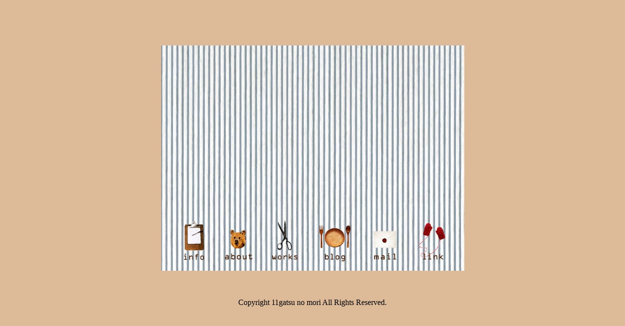

--- FILE ---
content_type: text/html
request_url: http://kuma.pecori.jp/top.html
body_size: 938
content:
　　　　　　　　　<!DOCTYPE html PUBLIC "-//W3C//DTD XHTML 1.0 Transitional//EN" "http://www.w3.org/TR/xhtml1/DTD/xhtml1-transitional.dtd">
<html xmlns="http://www.w3.org/1999/xhtml">
<head>
<meta http-equiv="Content-Type" content="text/html; charset=utf-8" />
<meta name="author" content="11月の森 ">
<meta name="copyright" content="Copyright (c) 2011 11月の森">
<meta name="Keywords" content="11月の森,ブローチ,クマ,くま,アクセサリー，花,動物,手作り,刺繍, ">
<title>11月の森</title>
<style type="text/css">
body {
	margin-left: 0px;
	margin-top: 0px;
	margin-right: 0px;
	margin-bottom: 0px;
	background-color: #ddbb99;
	text-align: center;
	background-position: center top;
}
a:hover {
	color: #FF3FAA;
}
</style>
</head>

<body>
 <p>&nbsp;</p>
 <p><img src="toppage0.jpg" alt="toppage" width="621" height="461" hspace="50" vspace="25" border="0" align="absmiddle" usemap="#Map" />
   <map name="Map" id="Map">
     <area shape="rect" coords="522,354,589,442" href="link.html" alt="link" />
     <area shape="rect" coords="425,353,490,440" href="mailto:kumatospoon@hotmail.co.jp " target="_blank" alt="mail" />
     <area shape="rect" coords="316,353,397,441" href="http://ameblo.jp/11gatsunomori/" alt="blog" />
     <area shape="rect" coords="217,354,287,443" href="workstop.html" alt="works" />
     <area shape="rect" coords="124,353,194,443" href="about.html"  alt="about" />
     <area shape="rect" coords="36,354,97,441" href="info-2.html" alt="info" />
   </map>
 </p>
<table align="center" cellpadding="0" cellspacing="0">
  <tr height="15">
    <td height="15"></td>
  </tr>
  <tr>
    <td>Copyright 11gatsu no mori All Rights Reserved.</td>
  </tr>
</table>
<p>&nbsp;</p>
 <p>
 　　　　　　　　　　　　　　　　　　　　　　　　　　　　　
 </p>
 
</body>
</html>